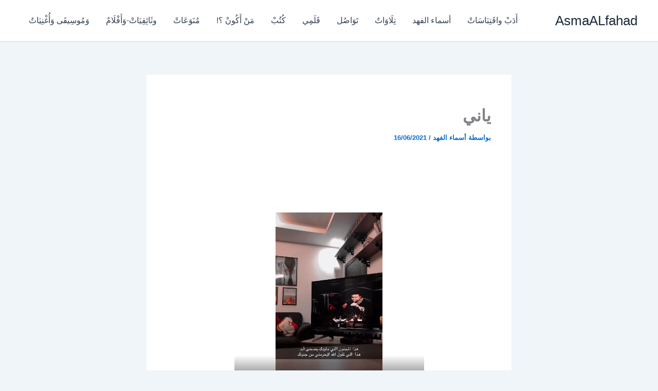

--- FILE ---
content_type: text/css; charset=utf-8
request_url: https://www.asmaalfahad.com/wp-content/cache/autoptimize/autoptimize_single_1ebc296a6ed2a6a12758d44d1ebea21a.php?ver=6.9
body_size: 709
content:
@font-face{font-weight:400;font-style:normal;font-family:'codropsicons';src:url(//www.asmaalfahad.com/wp-content/plugins/multiple-post-type-order/css/../fonts/codropsicons/codropsicons.eot);src:url(//www.asmaalfahad.com/wp-content/plugins/multiple-post-type-order/css/../fonts/codropsicons/codropsicons.eot?#iefix) format('embedded-opentype'),url(//www.asmaalfahad.com/wp-content/plugins/multiple-post-type-order/css/../fonts/codropsicons/codropsicons.woff) format('woff'),url(//www.asmaalfahad.com/wp-content/plugins/multiple-post-type-order/css/../fonts/codropsicons/codropsicons.ttf) format('truetype'),url(//www.asmaalfahad.com/wp-content/plugins/multiple-post-type-order/css/../fonts/codropsicons/codropsicons.svg#codropsicons) format('svg')}.clearfix:before,.clearfix:after{display:table;content:''}.clearfix:after{clear:both}#mpto_bor_box>mpto_figcaption{box-sizing:border-box}.codrops-header{margin:0 auto;padding:4em 1em;text-align:center}.codrops-header h1{margin:0;font-weight:800;font-size:4em;line-height:1.3}.codrops-header h1 span{display:block;padding:0 0 .6em .1em;color:#74777b;font-weight:300;font-size:45%}.codrops-demos{clear:both;padding:1em 0 0;text-align:center}.content+.codrops-demos{padding-top:5em}.codrops-demos a{display:inline-block;margin:0 5px;padding:1em 1.5em;text-transform:uppercase;font-weight:700}.codrops-demos a:hover,.codrops-demos a:focus,.codrops-demos a.current-demo{background:#3c414a;color:#fff}.codrops-top{width:100%;text-transform:uppercase;font-weight:800;font-size:.69em;line-height:2.2}.codrops-top a{display:inline-block;padding:1em 2em;text-decoration:none;letter-spacing:1px}.codrops-top span.right{float:right}.codrops-top span.right a{display:block;float:left}.codrops-icon:before{margin:0 4px;text-transform:none;font-weight:400;font-style:normal;font-variant:normal;font-family:'codropsicons';line-height:1;speak:none;-webkit-font-smoothing:antialiased}.codrops-icon-drop:before{content:"\e001"}.codrops-icon-prev:before{content:"\e004"}.related{clear:both;padding:6em 1em;font-size:120%}.related>a{display:inline-block;margin:20px 10px;padding:25px;border:1px solid #4f7f90;text-align:center}.related a:hover{border-color:#39545e}.related a img{max-width:100%;opacity:.8}.related a:hover img,.related a:active img{opacity:1}.related a h3{margin:0;padding:.5em 0 .3em;max-width:300px;text-align:left}@media screen and (max-width:25em){.codrops-header{font-size:75%}.codrops-icon span{display:none}}

--- FILE ---
content_type: text/css; charset=utf-8
request_url: https://www.asmaalfahad.com/wp-content/cache/autoptimize/autoptimize_single_4367cecf800a8d72b4a33250d5c57b55.php?ver=6.9
body_size: 3122
content:
.grid mpto_figure{position:relative;float:left;overflow:hidden;margin:10px 1%;width:100%;background:#3085a3;text-align:center;cursor:pointer}.grid mpto_figure img{position:relative;display:block;min-height:100%;opacity:.8}.grid mpto_figure mpto_figcaption{padding:2em;color:#fff;text-transform:uppercase;font-size:1.25em;-webkit-backface-visibility:hidden;backface-visibility:hidden}.grid mpto_figure mpto_figcaption:before,.grid mpto_figure mpto_figcaption:after{pointer-events:none}.grid mpto_figure mpto_figcaption,.grid mpto_figure mpto_figcaption>a{position:absolute;top:0;left:0;width:100%;height:100%;background:rgba(0,0,0,.3) none repeat scroll 0 0}.grid mpto_figure mpto_figcaption>a{z-index:1000;text-indent:200%;white-space:nowrap;font-size:0;opacity:0}.grid mpto_figure h2{font-weight:300}.grid mpto_figure h2 span{font-weight:800}.grid mpto_figure h2,.grid mpto_figure p{margin:0}.grid mpto_figure p{letter-spacing:1px;font-size:68.5%}mpto_figure.effect-julia{background:#2f3238}mpto_figure.effect-julia img{max-width:none;height:400px;-webkit-transition:opacity 1s,-webkit-transform 1s;transition:opacity 1s,transform 1s;-webkit-backface-visibility:hidden;backface-visibility:hidden}mpto_figure.effect-julia mpto_figcaption{text-align:left}mpto_figure.effect-julia h2{position:relative;padding:.5em 0}mpto_figure.effect-julia p{display:inline-block;margin:0 0 .25em;padding:.4em 1em;background:rgba(255,255,255,.9);color:#2f3238;text-transform:none;font-weight:500;font-size:75%;-webkit-transition:opacity .35s,-webkit-transform .35s;transition:opacity .35s,transform .35s;-webkit-transform:translate3d(-360px,0,0);transform:translate3d(-360px,0,0)}mpto_figure.effect-julia p:first-child{-webkit-transition-delay:.15s;transition-delay:.15s}mpto_figure.effect-julia p:nth-of-type(2){-webkit-transition-delay:.1s;transition-delay:.1s}mpto_figure.effect-julia p:nth-of-type(3){-webkit-transition-delay:.05s;transition-delay:.05s}mpto_figure.effect-julia:hover p:first-child{-webkit-transition-delay:0s;transition-delay:0s}mpto_figure.effect-julia:hover p:nth-of-type(2){-webkit-transition-delay:.05s;transition-delay:.05s}mpto_figure.effect-julia:hover p:nth-of-type(3){-webkit-transition-delay:.1s;transition-delay:.1s}mpto_figure.effect-julia:hover img{opacity:.4;-webkit-transform:scale3d(1.1,1.1,1);transform:scale3d(1.1,1.1,1)}mpto_figure.effect-julia:hover p{opacity:1;-webkit-transform:translate3d(0,0,0);transform:translate3d(0,0,0)}mpto_figure.effect-goliath{background:#df4e4e}mpto_figure.effect-goliath img,mpto_figure.effect-goliath h2{-webkit-transition:-webkit-transform .35s;transition:transform .35s}mpto_figure.effect-goliath img{-webkit-backface-visibility:hidden;backface-visibility:hidden}mpto_figure.effect-goliath h2,mpto_figure.effect-goliath p{position:absolute;bottom:0;left:0;padding:30px}mpto_figure.effect-goliath p{text-transform:none;font-size:90%;opacity:0;-webkit-transition:opacity .35s,-webkit-transform .35s;transition:opacity .35s,transform .35s;-webkit-transform:translate3d(0,50px,0);transform:translate3d(0,50px,0)}mpto_figure.effect-goliath:hover img{-webkit-transform:translate3d(0,-80px,0);transform:translate3d(0,-80px,0)}mpto_figure.effect-goliath:hover h2{-webkit-transform:translate3d(0,-100px,0);transform:translate3d(0,-100px,0)}mpto_figure.effect-goliath:hover p{opacity:1;-webkit-transform:translate3d(0,0,0);transform:translate3d(0,0,0)}mpto_figure.effect-hera{background:#303fa9}mpto_figure.effect-hera h2{font-size:158.75%}mpto_figure.effect-hera h2,mpto_figure.effect-hera p{position:absolute;top:50%;left:50%;-webkit-transition:opacity .35s,-webkit-transform .35s;transition:opacity .35s,transform .35s;-webkit-transform:translate3d(-50%,-50%,0);transform:translate3d(-50%,-50%,0);-webkit-transform-origin:50%;transform-origin:50%}mpto_figure.effect-hera mpto_figcaption:before{position:absolute;top:50%;left:50%;width:200px;height:200px;border:2px solid #fff;content:'';opacity:0;-webkit-transition:opacity .35s,-webkit-transform .35s;transition:opacity .35s,transform .35s;-webkit-transform:translate3d(-50%,-50%,0) rotate3d(0,0,1,-45deg) scale3d(0,0,1);transform:translate3d(-50%,-50%,0) rotate3d(0,0,1,-45deg) scale3d(0,0,1);-webkit-transform-origin:50%;transform-origin:50%}mpto_figure.effect-hera p{width:100px;text-transform:none;font-size:121%;line-height:2}mpto_figure.effect-hera p a{color:#fff}mpto_figure.effect-hera p a:hover,mpto_figure.effect-hera p a:focus{opacity:.6}mpto_figure.effect-hera p a i{opacity:0;-webkit-transition:opacity .35s,-webkit-transform .35s;transition:opacity .35s,transform .35s}mpto_figure.effect-hera p a:first-child i{-webkit-transform:translate3d(-60px,-60px,0);transform:translate3d(-60px,-60px,0)}mpto_figure.effect-hera p a:nth-child(2) i{-webkit-transform:translate3d(60px,-60px,0);transform:translate3d(60px,-60px,0)}mpto_figure.effect-hera p a:nth-child(3) i{-webkit-transform:translate3d(-60px,60px,0);transform:translate3d(-60px,60px,0)}mpto_figure.effect-hera p a:nth-child(4) i{-webkit-transform:translate3d(60px,60px,0);transform:translate3d(60px,60px,0)}mpto_figure.effect-hera:hover mpto_figcaption:before{opacity:1;-webkit-transform:translate3d(-50%,-50%,0) rotate3d(0,0,1,-45deg) scale3d(1,1,1);transform:translate3d(-50%,-50%,0) rotate3d(0,0,1,-45deg) scale3d(1,1,1)}mpto_figure.effect-hera:hover h2{opacity:0;-webkit-transform:translate3d(-50%,-50%,0) scale3d(.8,.8,1);transform:translate3d(-50%,-50%,0) scale3d(.8,.8,1)}mpto_figure.effect-hera:hover p i:empty{-webkit-transform:translate3d(0,0,0);transform:translate3d(0,0,0);opacity:1}mpto_figure.effect-winston{background:#162633;text-align:left}mpto_figure.effect-winston img{-webkit-transition:opacity .45s;transition:opacity .45s;-webkit-backface-visibility:hidden;backface-visibility:hidden}mpto_figure.effect-winston mpto_figcaption:before{position:absolute;top:0;left:0;width:100%;height:100%;background:url(//www.asmaalfahad.com/wp-content/plugins/multiple-post-type-order/css/../img/triangle.svg) no-repeat center center;background-size:100% 100%;content:'';-webkit-transition:opacity .45s,-webkit-transform .45s;transition:opacity .45s,transform .45s;-webkit-transform:rotate3d(0,0,1,45deg);transform:rotate3d(0,0,1,45deg);-webkit-transform-origin:0 100%;transform-origin:0 100%}mpto_figure.effect-winston h2{-webkit-transition:-webkit-transform .35s;transition:transform .35s;-webkit-transform:translate3d(0,20px,0);transform:translate3d(0,20px,0)}mpto_figure.effect-winston p{position:absolute;right:0;bottom:0;padding:0 1.5em 7% 0}mpto_figure.effect-winston a{margin:0 10px;color:#5d504f;font-size:170%}mpto_figure.effect-winston a:hover,mpto_figure.effect-winston a:focus{color:#cc6055}mpto_figure.effect-winston p a i{opacity:0;-webkit-transition:opacity .35s,-webkit-transform .35s;transition:opacity .35s,transform .35s;-webkit-transform:translate3d(0,50px,0);transform:translate3d(0,50px,0)}mpto_figure.effect-winston:hover img{opacity:.6}mpto_figure.effect-winston:hover h2{-webkit-transform:translate3d(0,0,0);transform:translate3d(0,0,0)}mpto_figure.effect-winston:hover mpto_figcaption:before{opacity:.7;-webkit-transform:rotate3d(0,0,1,20deg);transform:rotate3d(0,0,1,20deg)}mpto_figure.effect-winston:hover p i{opacity:1;-webkit-transform:translate3d(0,0,0);transform:translate3d(0,0,0)}mpto_figure.effect-winston:hover p a:nth-child(3) i{-webkit-transition-delay:.05s;transition-delay:.05s}mpto_figure.effect-winston:hover p a:nth-child(2) i{-webkit-transition-delay:.1s;transition-delay:.1s}mpto_figure.effect-winston:hover p a:first-child i{-webkit-transition-delay:.15s;transition-delay:.15s}mpto_figure.effect-selena{background:#fff}mpto_figure.effect-selena img{opacity:.95;-webkit-transition:-webkit-transform .35s;transition:transform .35s;-webkit-transform-origin:50% 50%;transform-origin:50% 50%}mpto_figure.effect-selena:hover img{-webkit-transform:scale3d(.95,.95,1);transform:scale3d(.95,.95,1)}mpto_figure.effect-selena h2{-webkit-transition:-webkit-transform .35s;transition:transform .35s;-webkit-transform:translate3d(0,20px,0);transform:translate3d(0,20px,0)}mpto_figure.effect-selena p{opacity:0;-webkit-transition:opacity .35s,-webkit-transform .35s;transition:opacity .35s,transform .35s;-webkit-transform:perspective(1000px) rotate3d(1,0,0,90deg);transform:perspective(1000px) rotate3d(1,0,0,90deg);-webkit-transform-origin:50% 0%;transform-origin:50% 0%}mpto_figure.effect-selena:hover h2{-webkit-transform:translate3d(0,0,0);transform:translate3d(0,0,0)}mpto_figure.effect-selena:hover p{opacity:1;-webkit-transform:perspective(1000px) rotate3d(1,0,0,0);transform:perspective(1000px) rotate3d(1,0,0,0)}mpto_figure.effect-terry{background:#34495e}mpto_figure.effect-terry mpto_figcaption{padding:1em}mpto_figure.effect-terry mpto_figcaption:before,mpto_figure.effect-terry mpto_figcaption:after{position:absolute;width:200%;height:200%;border-style:solid;border-color:#101010;content:'';-webkit-transition:-webkit-transform .35s;transition:transform .35s}mpto_figure.effect-terry mpto_figcaption:before{right:0;bottom:0;border-width:0 70px 60px 0;-webkit-transform:translate3d(70px,60px,0);transform:translate3d(70px,60px,0)}mpto_figure.effect-terry mpto_figcaption:after{top:0;left:0;border-width:15px 0 0 15px;-webkit-transform:translate3d(-15px,-15px,0);transform:translate3d(-15px,-15px,0)}mpto_figure.effect-terry img,mpto_figure.effect-terry p a{-webkit-transition:opacity .35s,-webkit-transform .35s;transition:opacity .35s,transform .35s}mpto_figure.effect-terry img{opacity:.85}mpto_figure.effect-terry h2{position:absolute;bottom:0;left:0;padding:.4em 10px;width:50%;-webkit-transition:-webkit-transform .35s;transition:transform .35s;-webkit-transform:translate3d(100%,0,0);transform:translate3d(100%,0,0)}@media screen and (max-width:920px){mpto_figure.effect-terry h2{padding:.75em 10px;font-size:120%}}mpto_figure.effect-terry p{float:right;clear:both;text-align:left;text-transform:none;font-size:111%}mpto_figure.effect-terry p a{display:block;margin-bottom:1em;color:#fff;opacity:0;-webkit-transform:translate3d(90px,0,0);transform:translate3d(90px,0,0)}mpto_figure.effect-terry p a:hover,mpto_figure.effect-terry p a:focus{color:#f3cf3f}mpto_figure.effect-terry:hover mpto_figcaption:before,mpto_figure.effect-terry:hover mpto_figcaption:after{-webkit-transform:translate3d(0,0,0);transform:translate3d(0,0,0)}mpto_figure.effect-terry:hover img{opacity:.6}mpto_figure.effect-terry:hover h2,mpto_figure.effect-terry:hover p a{-webkit-transform:translate3d(0,0,0);transform:translate3d(0,0,0)}mpto_figure.effect-terry:hover p a{opacity:1}mpto_figure.effect-terry:hover p a:first-child{-webkit-transition-delay:.025s;transition-delay:.025s}mpto_figure.effect-terry:hover p a:nth-child(2){-webkit-transition-delay:.05s;transition-delay:.05s}mpto_figure.effect-terry:hover p a:nth-child(3){-webkit-transition-delay:.075s;transition-delay:.075s}mpto_figure.effect-terry:hover p a:nth-child(4){-webkit-transition-delay:.1s;transition-delay:.1s}mpto_figure.effect-phoebe{background:#675983}mpto_figure.effect-phoebe img{opacity:.85;-webkit-transition:opacity .35s;transition:opacity .35s}mpto_figure.effect-phoebe:hover img{opacity:.6}mpto_figure.effect-phoebe mpto_figcaption:before{position:absolute;top:0;left:0;width:100%;height:100%;background:url(//www.asmaalfahad.com/wp-content/plugins/multiple-post-type-order/css/../img/triangle2.svg) no-repeat center center;background-size:100% 100%;content:'';-webkit-transition:opacity .35s,-webkit-transform .35s;transition:opacity .35s,transform .35s;-webkit-transform:scale3d(5,2.5,1);transform:scale3d(5,2.5,1);-webkit-transform-origin:50% 50%;transform-origin:50% 50%}mpto_figure.effect-phoebe:hover mpto_figcaption:before{opacity:.6;-webkit-transform:scale3d(1,1,1);transform:scale3d(1,1,1)}mpto_figure.effect-phoebe h2{margin-top:1em;-webkit-transition:transform .35s;transition:transform .35s;-webkit-transform:translate3d(0,40px,0);transform:translate3d(0,40px,0)}mpto_figure.effect-phoebe:hover h2{-webkit-transform:translate3d(0,0,0);transform:translate3d(0,0,0)}mpto_figure.effect-phoebe p a{color:#fff;font-size:140%;opacity:0;position:relative;display:inline-block;-webkit-transition:opacity .35s,-webkit-transform .35s;transition:opacity .35s,transform .35s}mpto_figure.effect-phoebe p a:first-child{-webkit-transform:translate3d(-60px,-60px,0);transform:translate3d(-60px,-60px,0)}mpto_figure.effect-phoebe p a:nth-child(2){-webkit-transform:translate3d(0,60px,0);transform:translate3d(0,60px,0)}mpto_figure.effect-phoebe p a:nth-child(3){-webkit-transform:translate3d(60px,-60px,0);transform:translate3d(60px,-60px,0)}mpto_figure.effect-phoebe:hover p a{opacity:1;-webkit-transform:translate3d(0,0,0);transform:translate3d(0,0,0)}mpto_figure.effect-apollo{background:#3498db}mpto_figure.effect-apollo img{opacity:.95;-webkit-transition:opacity .35s,-webkit-transform .35s;transition:opacity .35s,transform .35s;-webkit-transform:scale3d(1.05,1.05,1);transform:scale3d(1.05,1.05,1)}mpto_figure.effect-apollo mpto_figcaption:before{position:absolute;top:0;left:0;width:100%;height:100%;background:rgba(255,255,255,.5);content:'';-webkit-transition:-webkit-transform .6s;transition:transform .6s;-webkit-transform:scale3d(1.9,1.4,1) rotate3d(0,0,1,45deg) translate3d(0,-100%,0);transform:scale3d(1.9,1.4,1) rotate3d(0,0,1,45deg) translate3d(0,-100%,0)}mpto_figure.effect-apollo p{position:absolute;right:0;bottom:0;margin:3em;padding:0 1em;max-width:150px;border-right:4px solid #fff;text-align:right;opacity:0;-webkit-transition:opacity .35s;transition:opacity .35s}mpto_figure.effect-apollo h2{text-align:left}mpto_figure.effect-apollo:hover img{opacity:.6;-webkit-transform:scale3d(1,1,1);transform:scale3d(1,1,1)}mpto_figure.effect-apollo:hover mpto_figcaption:before{-webkit-transform:scale3d(1.9,1.4,1) rotate3d(0,0,1,45deg) translate3d(0,100%,0);transform:scale3d(1.9,1.4,1) rotate3d(0,0,1,45deg) translate3d(0,100%,0)}mpto_figure.effect-apollo:hover p{opacity:1;-webkit-transition-delay:.1s;transition-delay:.1s}mpto_figure.effect-kira{background:#fff;text-align:left}mpto_figure.effect-kira img{-webkit-transition:opacity .35s;transition:opacity .35s}mpto_figure.effect-kira mpto_figcaption{z-index:1}mpto_figure.effect-kira p{padding:2.25em .5em;font-weight:600;font-size:100%;line-height:1.5;opacity:0;-webkit-transition:opacity .35s,-webkit-transform .35s;transition:opacity .35s,transform .35s;-webkit-transform:translate3d(0,-10px,0);transform:translate3d(0,-10px,0)}mpto_figure.effect-kira p a{margin:0 .5em;color:#101010}mpto_figure.effect-kira p a:hover,mpto_figure.effect-kira p a:focus{opacity:.6}mpto_figure.effect-kira mpto_figcaption:before{position:absolute;top:0;right:2em;left:2em;z-index:-1;height:3.5em;background:#fff;content:'';-webkit-transition:opacity .35s,-webkit-transform .35s;transition:opacity .35s,transform .35s;-webkit-transform:translate3d(0,4em,0) scale3d(1,.023,1);transform:translate3d(0,4em,0) scale3d(1,.023,1);-webkit-transform-origin:50% 0;transform-origin:50% 0}mpto_figure.effect-kira:hover img{opacity:.5}mpto_figure.effect-kira:hover p{opacity:1;-webkit-transform:translate3d(0,0,0);transform:translate3d(0,0,0)}mpto_figure.effect-kira:hover mpto_figcaption:before{opacity:.7;-webkit-transform:translate3d(0,5em,0) scale3d(1,1,1);transform:translate3d(0,5em,0) scale3d(1,1,1)}mpto_figure.effect-steve{z-index:auto;overflow:visible;background:#000}mpto_figure.effect-steve:before,mpto_figure.effect-steve h2:before{position:absolute;top:0;left:0;z-index:-1;width:100%;height:100%;background:#000;content:'';-webkit-transition:opacity .35s;transition:opacity .35s}mpto_figure.effect-steve:before{box-shadow:0 3px 30px rgba(0,0,0,.8);opacity:0}mpto_figure.effect-steve mpto_figcaption{z-index:1}mpto_figure.effect-steve img{opacity:1;-webkit-transition:-webkit-transform .35s;transition:transform .35s;-webkit-transform:perspective(1000px) translate3d(0,0,0);transform:perspective(1000px) translate3d(0,0,0)}mpto_figure.effect-steve h2,mpto_figure.effect-steve p{background:#fff;color:#2d434e !important}mpto_figure.effect-steve h2{position:relative;margin-top:2em;padding:.25em}mpto_figure.effect-steve h2:before{box-shadow:0 1px 10px rgba(0,0,0,.5)}mpto_figure.effect-steve p{margin-top:1em;padding:.5em;font-weight:800;opacity:0;-webkit-transition:opacity .35s,-webkit-transform .35s;transition:opacity .35s,transform .35s;-webkit-transform:scale3d(.9,.9,1);transform:scale3d(.9,.9,1)}mpto_figure.effect-steve:hover:before{opacity:1}mpto_figure.effect-steve:hover img{-webkit-transform:perspective(1000px) translate3d(0,0,21px);transform:perspective(1000px) translate3d(0,0,21px)}mpto_figure.effect-steve:hover h2:before{opacity:0}mpto_figure.effect-steve:hover p{opacity:1;-webkit-transform:scale3d(1,1,1);transform:scale3d(1,1,1)}mpto_figure.effect-moses{background:-webkit-linear-gradient(-45deg,#ec65b7 0%,#05e0d8 100%);background:linear-gradient(-45deg,#ec65b7 0%,#05e0d8 100%)}mpto_figure.effect-moses img{opacity:.85;-webkit-transition:opacity .35s;transition:opacity .35s}mpto_figure.effect-moses h2,mpto_figure.effect-moses p{padding:20px;width:50%;height:50%;border:2px solid #fff}mpto_figure.effect-moses h2{padding:20px;width:50%;height:50%;text-align:left;-webkit-transition:-webkit-transform .35s;transition:transform .35s;-webkit-transform:translate3d(10px,10px,0);transform:translate3d(10px,10px,0)}mpto_figure.effect-moses p{float:right;padding:20px;text-align:right;opacity:0;-webkit-transition:opacity .35s,-webkit-transform .35s;transition:opacity .35s,transform .35s;-webkit-transform:translate3d(-50%,-50%,0);transform:translate3d(-50%,-50%,0)}mpto_figure.effect-moses:hover h2{-webkit-transform:translate3d(0,0,0);transform:translate3d(0,0,0)}mpto_figure.effect-moses:hover p{opacity:1;-webkit-transform:translate3d(0,0,0);transform:translate3d(0,0,0)}mpto_figure.effect-moses:hover img{opacity:.6}mpto_figure.effect-jazz{background:-webkit-linear-gradient(-45deg,#f3cf3f 0%,#f33f58 100%);background:linear-gradient(-45deg,#f3cf3f 0%,#f33f58 100%)}mpto_figure.effect-jazz img{opacity:.9}mpto_figure.effect-jazz mpto_figcaption:after,mpto_figure.effect-jazz img,mpto_figure.effect-jazz p{-webkit-transition:opacity .35s,-webkit-transform .35s;transition:opacity .35s,transform .35s}mpto_figure.effect-jazz mpto_figcaption:after{position:absolute;top:0;left:0;width:100%;height:100%;border-top:1px solid #fff;border-bottom:1px solid #fff;content:'';opacity:0;-webkit-transform:rotate3d(0,0,1,45deg) scale3d(1,0,1);transform:rotate3d(0,0,1,45deg) scale3d(1,0,1);-webkit-transform-origin:50% 50%;transform-origin:50% 50%}mpto_figure.effect-jazz h2,mpto_figure.effect-jazz p{opacity:1;-webkit-transform:scale3d(.8,.8,1);transform:scale3d(.8,.8,1)}mpto_figure.effect-jazz h2{padding-top:26%;-webkit-transition:-webkit-transform .35s;transition:transform .35s}mpto_figure.effect-jazz p{padding:.5em 2em;text-transform:none;font-size:.85em;opacity:0}mpto_figure.effect-jazz:hover img{opacity:.7;-webkit-transform:scale3d(1.05,1.05,1);transform:scale3d(1.05,1.05,1)}mpto_figure.effect-jazz:hover mpto_figcaption:after{opacity:1;-webkit-transform:rotate3d(0,0,1,45deg) scale3d(1,1,1);transform:rotate3d(0,0,1,45deg) scale3d(1,1,1)}mpto_figure.effect-jazz:hover h2,mpto_figure.effect-jazz:hover p{opacity:1;-webkit-transform:scale3d(1,1,1);transform:scale3d(1,1,1)}mpto_figure.effect-ming{background:#030c17}mpto_figure.effect-ming img{opacity:.9;-webkit-transition:opacity .35s;transition:opacity .35s}mpto_figure.effect-ming mpto_figcaption:before{position:absolute;top:30px;right:30px;bottom:30px;left:30px;border:2px solid #fff;box-shadow:0 0 0 30px rgba(255,255,255,.2);content:'';opacity:0;-webkit-transition:opacity .35s,-webkit-transform .35s;transition:opacity .35s,transform .35s;-webkit-transform:scale3d(1.4,1.4,1);transform:scale3d(1.4,1.4,1)}mpto_figure.effect-ming h2{margin:20% 0 10px;-webkit-transition:-webkit-transform .35s;transition:transform .35s}mpto_figure.effect-ming p{padding:1em;opacity:0;-webkit-transition:opacity .35s,-webkit-transform .35s;transition:opacity .35s,transform .35s;-webkit-transform:scale(1.5);transform:scale(1.5)}mpto_figure.effect-ming:hover h2{-webkit-transform:scale(.9);transform:scale(.9)}mpto_figure.effect-ming:hover mpto_figcaption:before,mpto_figure.effect-ming:hover p{opacity:1;-webkit-transform:scale3d(1,1,1);transform:scale3d(1,1,1)}mpto_figure.effect-ming:hover mpto_figcaption{background-color:rgba(58,52,42,0)}mpto_figure.effect-ming:hover img{opacity:.4}mpto_figure.effect-lexi{background:-webkit-linear-gradient(-45deg,#000 0%,#fff 100%);background:linear-gradient(-45deg,#000 0%,#fff 100%)}mpto_figure.effect-lexi img{margin:-10px 0 0 -10px;max-width:none;width:-webkit-calc(100% + 10px);width:calc(100% + 10px);opacity:.9;-webkit-transition:opacity .35s,-webkit-transform .35s;transition:opacity .35s,transform .35s;-webkit-transform:translate3d(10px,10px,0);transform:translate3d(10px,10px,0);-webkit-backface-visibility:hidden;backface-visibility:hidden}mpto_figure.effect-lexi mpto_figcaption:before,mpto_figure.effect-lexi p{-webkit-transition:opacity .35s,-webkit-transform .35s;transition:opacity .35s,transform .35s}mpto_figure.effect-lexi mpto_figcaption:before{position:absolute;right:-100px;bottom:-100px;width:300px;height:300px;border:2px solid #fff;border-radius:50%;box-shadow:0 0 0 900px rgba(255,255,255,.2);content:'';opacity:0;-webkit-transform:scale3d(.5,.5,1);transform:scale3d(.5,.5,1);-webkit-transform-origin:50% 50%;transform-origin:50% 50%}mpto_figure.effect-lexi:hover img{opacity:.6;-webkit-transform:translate3d(0,0,0);transform:translate3d(0,0,0)}mpto_figure.effect-lexi h2{text-align:left;-webkit-transition:-webkit-transform .35s;transition:transform .35s;-webkit-transform:translate3d(5px,5px,0);transform:translate3d(5px,5px,0)}mpto_figure.effect-lexi p{position:absolute;right:0;bottom:0;padding:0 1.5em 1.5em 0;width:140px;text-align:right;opacity:0;-webkit-transform:translate3d(20px,20px,0);transform:translate3d(20px,20px,0)}mpto_figure.effect-lexi:hover mpto_figcaption:before{opacity:1;-webkit-transform:scale3d(1,1,1);transform:scale3d(1,1,1)}mpto_figure.effect-lexi:hover h2,mpto_figure.effect-lexi:hover p{opacity:1;-webkit-transform:translate3d(0,0,0);transform:translate3d(0,0,0)}mpto_figure.effect-duke{background:-webkit-linear-gradient(-45deg,#34495e 0%,#cc6055 100%);background:linear-gradient(-45deg,#34495e 0%,#cc6055 100%)}mpto_figure.effect-duke img,mpto_figure.effect-duke p{-webkit-transition:opacity .35s,-webkit-transform .35s;transition:opacity .35s,transform .35s}mpto_figure.effect-duke:hover img{opacity:.1;-webkit-transform:scale3d(2,2,1);transform:scale3d(2,2,1)}mpto_figure.effect-duke h2{-webkit-transition:-webkit-transform .35s;transition:transform .35s;-webkit-transform:scale3d(.8,.8,1);transform:scale3d(.8,.8,1);-webkit-transform-origin:50% 100%;transform-origin:50% 100%}mpto_figure.effect-duke p{position:absolute;bottom:0;left:0;margin:20px;padding:30px;border:2px solid #fff;text-transform:none;font-size:90%;opacity:0;-webkit-transform:scale3d(.8,.8,1);transform:scale3d(.8,.8,1);-webkit-transform-origin:50% -100%;transform-origin:50% -100%}mpto_figure.effect-duke:hover h2,mpto_figure.effect-duke:hover p{opacity:1;-webkit-transform:scale3d(1,1,1);transform:scale3d(1,1,1)}@media screen and (max-width:50em){.content{padding:0 10px;text-align:center}.grid mpto_figure{display:inline-block;float:none;margin:10px auto;width:100%}}